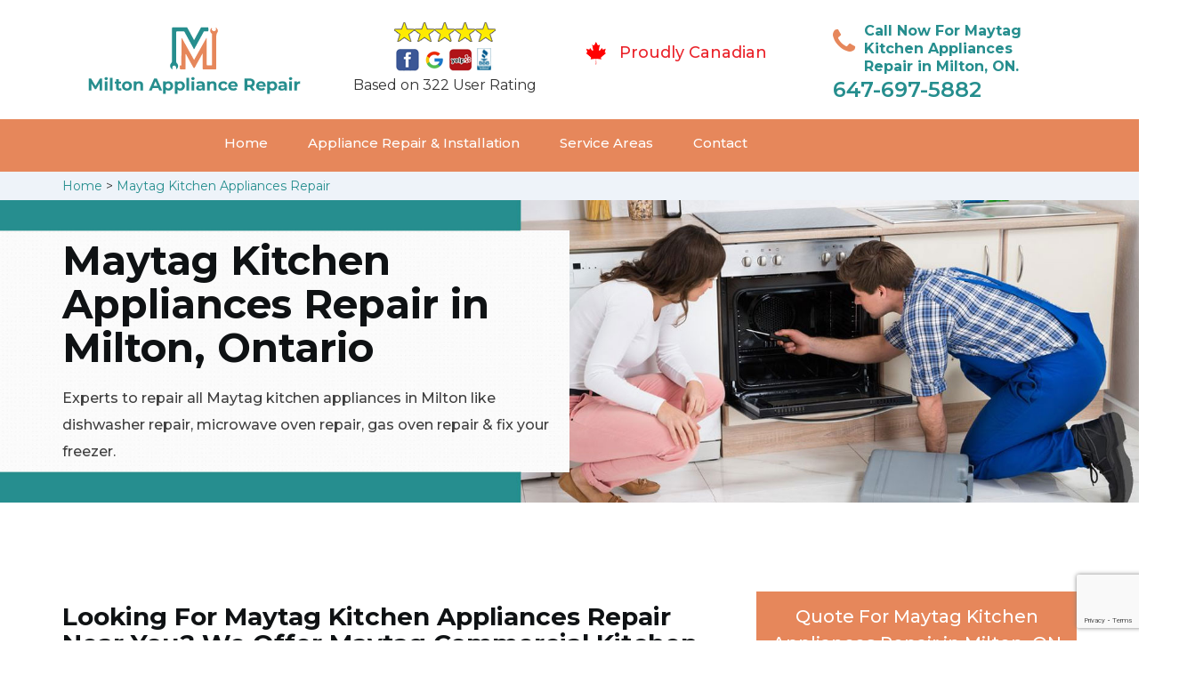

--- FILE ---
content_type: text/html; charset=utf-8
request_url: https://www.google.com/recaptcha/api2/anchor?ar=1&k=6LeTI9AaAAAAADAoXeA6I79gRkuJA_qiliur6e8v&co=aHR0cHM6Ly93d3cubWlsdG9uYXBwbGlhbmNlcmVwYWlyLmNhOjQ0Mw..&hl=en&v=N67nZn4AqZkNcbeMu4prBgzg&size=invisible&anchor-ms=20000&execute-ms=30000&cb=9e24vzabdj88
body_size: 49456
content:
<!DOCTYPE HTML><html dir="ltr" lang="en"><head><meta http-equiv="Content-Type" content="text/html; charset=UTF-8">
<meta http-equiv="X-UA-Compatible" content="IE=edge">
<title>reCAPTCHA</title>
<style type="text/css">
/* cyrillic-ext */
@font-face {
  font-family: 'Roboto';
  font-style: normal;
  font-weight: 400;
  font-stretch: 100%;
  src: url(//fonts.gstatic.com/s/roboto/v48/KFO7CnqEu92Fr1ME7kSn66aGLdTylUAMa3GUBHMdazTgWw.woff2) format('woff2');
  unicode-range: U+0460-052F, U+1C80-1C8A, U+20B4, U+2DE0-2DFF, U+A640-A69F, U+FE2E-FE2F;
}
/* cyrillic */
@font-face {
  font-family: 'Roboto';
  font-style: normal;
  font-weight: 400;
  font-stretch: 100%;
  src: url(//fonts.gstatic.com/s/roboto/v48/KFO7CnqEu92Fr1ME7kSn66aGLdTylUAMa3iUBHMdazTgWw.woff2) format('woff2');
  unicode-range: U+0301, U+0400-045F, U+0490-0491, U+04B0-04B1, U+2116;
}
/* greek-ext */
@font-face {
  font-family: 'Roboto';
  font-style: normal;
  font-weight: 400;
  font-stretch: 100%;
  src: url(//fonts.gstatic.com/s/roboto/v48/KFO7CnqEu92Fr1ME7kSn66aGLdTylUAMa3CUBHMdazTgWw.woff2) format('woff2');
  unicode-range: U+1F00-1FFF;
}
/* greek */
@font-face {
  font-family: 'Roboto';
  font-style: normal;
  font-weight: 400;
  font-stretch: 100%;
  src: url(//fonts.gstatic.com/s/roboto/v48/KFO7CnqEu92Fr1ME7kSn66aGLdTylUAMa3-UBHMdazTgWw.woff2) format('woff2');
  unicode-range: U+0370-0377, U+037A-037F, U+0384-038A, U+038C, U+038E-03A1, U+03A3-03FF;
}
/* math */
@font-face {
  font-family: 'Roboto';
  font-style: normal;
  font-weight: 400;
  font-stretch: 100%;
  src: url(//fonts.gstatic.com/s/roboto/v48/KFO7CnqEu92Fr1ME7kSn66aGLdTylUAMawCUBHMdazTgWw.woff2) format('woff2');
  unicode-range: U+0302-0303, U+0305, U+0307-0308, U+0310, U+0312, U+0315, U+031A, U+0326-0327, U+032C, U+032F-0330, U+0332-0333, U+0338, U+033A, U+0346, U+034D, U+0391-03A1, U+03A3-03A9, U+03B1-03C9, U+03D1, U+03D5-03D6, U+03F0-03F1, U+03F4-03F5, U+2016-2017, U+2034-2038, U+203C, U+2040, U+2043, U+2047, U+2050, U+2057, U+205F, U+2070-2071, U+2074-208E, U+2090-209C, U+20D0-20DC, U+20E1, U+20E5-20EF, U+2100-2112, U+2114-2115, U+2117-2121, U+2123-214F, U+2190, U+2192, U+2194-21AE, U+21B0-21E5, U+21F1-21F2, U+21F4-2211, U+2213-2214, U+2216-22FF, U+2308-230B, U+2310, U+2319, U+231C-2321, U+2336-237A, U+237C, U+2395, U+239B-23B7, U+23D0, U+23DC-23E1, U+2474-2475, U+25AF, U+25B3, U+25B7, U+25BD, U+25C1, U+25CA, U+25CC, U+25FB, U+266D-266F, U+27C0-27FF, U+2900-2AFF, U+2B0E-2B11, U+2B30-2B4C, U+2BFE, U+3030, U+FF5B, U+FF5D, U+1D400-1D7FF, U+1EE00-1EEFF;
}
/* symbols */
@font-face {
  font-family: 'Roboto';
  font-style: normal;
  font-weight: 400;
  font-stretch: 100%;
  src: url(//fonts.gstatic.com/s/roboto/v48/KFO7CnqEu92Fr1ME7kSn66aGLdTylUAMaxKUBHMdazTgWw.woff2) format('woff2');
  unicode-range: U+0001-000C, U+000E-001F, U+007F-009F, U+20DD-20E0, U+20E2-20E4, U+2150-218F, U+2190, U+2192, U+2194-2199, U+21AF, U+21E6-21F0, U+21F3, U+2218-2219, U+2299, U+22C4-22C6, U+2300-243F, U+2440-244A, U+2460-24FF, U+25A0-27BF, U+2800-28FF, U+2921-2922, U+2981, U+29BF, U+29EB, U+2B00-2BFF, U+4DC0-4DFF, U+FFF9-FFFB, U+10140-1018E, U+10190-1019C, U+101A0, U+101D0-101FD, U+102E0-102FB, U+10E60-10E7E, U+1D2C0-1D2D3, U+1D2E0-1D37F, U+1F000-1F0FF, U+1F100-1F1AD, U+1F1E6-1F1FF, U+1F30D-1F30F, U+1F315, U+1F31C, U+1F31E, U+1F320-1F32C, U+1F336, U+1F378, U+1F37D, U+1F382, U+1F393-1F39F, U+1F3A7-1F3A8, U+1F3AC-1F3AF, U+1F3C2, U+1F3C4-1F3C6, U+1F3CA-1F3CE, U+1F3D4-1F3E0, U+1F3ED, U+1F3F1-1F3F3, U+1F3F5-1F3F7, U+1F408, U+1F415, U+1F41F, U+1F426, U+1F43F, U+1F441-1F442, U+1F444, U+1F446-1F449, U+1F44C-1F44E, U+1F453, U+1F46A, U+1F47D, U+1F4A3, U+1F4B0, U+1F4B3, U+1F4B9, U+1F4BB, U+1F4BF, U+1F4C8-1F4CB, U+1F4D6, U+1F4DA, U+1F4DF, U+1F4E3-1F4E6, U+1F4EA-1F4ED, U+1F4F7, U+1F4F9-1F4FB, U+1F4FD-1F4FE, U+1F503, U+1F507-1F50B, U+1F50D, U+1F512-1F513, U+1F53E-1F54A, U+1F54F-1F5FA, U+1F610, U+1F650-1F67F, U+1F687, U+1F68D, U+1F691, U+1F694, U+1F698, U+1F6AD, U+1F6B2, U+1F6B9-1F6BA, U+1F6BC, U+1F6C6-1F6CF, U+1F6D3-1F6D7, U+1F6E0-1F6EA, U+1F6F0-1F6F3, U+1F6F7-1F6FC, U+1F700-1F7FF, U+1F800-1F80B, U+1F810-1F847, U+1F850-1F859, U+1F860-1F887, U+1F890-1F8AD, U+1F8B0-1F8BB, U+1F8C0-1F8C1, U+1F900-1F90B, U+1F93B, U+1F946, U+1F984, U+1F996, U+1F9E9, U+1FA00-1FA6F, U+1FA70-1FA7C, U+1FA80-1FA89, U+1FA8F-1FAC6, U+1FACE-1FADC, U+1FADF-1FAE9, U+1FAF0-1FAF8, U+1FB00-1FBFF;
}
/* vietnamese */
@font-face {
  font-family: 'Roboto';
  font-style: normal;
  font-weight: 400;
  font-stretch: 100%;
  src: url(//fonts.gstatic.com/s/roboto/v48/KFO7CnqEu92Fr1ME7kSn66aGLdTylUAMa3OUBHMdazTgWw.woff2) format('woff2');
  unicode-range: U+0102-0103, U+0110-0111, U+0128-0129, U+0168-0169, U+01A0-01A1, U+01AF-01B0, U+0300-0301, U+0303-0304, U+0308-0309, U+0323, U+0329, U+1EA0-1EF9, U+20AB;
}
/* latin-ext */
@font-face {
  font-family: 'Roboto';
  font-style: normal;
  font-weight: 400;
  font-stretch: 100%;
  src: url(//fonts.gstatic.com/s/roboto/v48/KFO7CnqEu92Fr1ME7kSn66aGLdTylUAMa3KUBHMdazTgWw.woff2) format('woff2');
  unicode-range: U+0100-02BA, U+02BD-02C5, U+02C7-02CC, U+02CE-02D7, U+02DD-02FF, U+0304, U+0308, U+0329, U+1D00-1DBF, U+1E00-1E9F, U+1EF2-1EFF, U+2020, U+20A0-20AB, U+20AD-20C0, U+2113, U+2C60-2C7F, U+A720-A7FF;
}
/* latin */
@font-face {
  font-family: 'Roboto';
  font-style: normal;
  font-weight: 400;
  font-stretch: 100%;
  src: url(//fonts.gstatic.com/s/roboto/v48/KFO7CnqEu92Fr1ME7kSn66aGLdTylUAMa3yUBHMdazQ.woff2) format('woff2');
  unicode-range: U+0000-00FF, U+0131, U+0152-0153, U+02BB-02BC, U+02C6, U+02DA, U+02DC, U+0304, U+0308, U+0329, U+2000-206F, U+20AC, U+2122, U+2191, U+2193, U+2212, U+2215, U+FEFF, U+FFFD;
}
/* cyrillic-ext */
@font-face {
  font-family: 'Roboto';
  font-style: normal;
  font-weight: 500;
  font-stretch: 100%;
  src: url(//fonts.gstatic.com/s/roboto/v48/KFO7CnqEu92Fr1ME7kSn66aGLdTylUAMa3GUBHMdazTgWw.woff2) format('woff2');
  unicode-range: U+0460-052F, U+1C80-1C8A, U+20B4, U+2DE0-2DFF, U+A640-A69F, U+FE2E-FE2F;
}
/* cyrillic */
@font-face {
  font-family: 'Roboto';
  font-style: normal;
  font-weight: 500;
  font-stretch: 100%;
  src: url(//fonts.gstatic.com/s/roboto/v48/KFO7CnqEu92Fr1ME7kSn66aGLdTylUAMa3iUBHMdazTgWw.woff2) format('woff2');
  unicode-range: U+0301, U+0400-045F, U+0490-0491, U+04B0-04B1, U+2116;
}
/* greek-ext */
@font-face {
  font-family: 'Roboto';
  font-style: normal;
  font-weight: 500;
  font-stretch: 100%;
  src: url(//fonts.gstatic.com/s/roboto/v48/KFO7CnqEu92Fr1ME7kSn66aGLdTylUAMa3CUBHMdazTgWw.woff2) format('woff2');
  unicode-range: U+1F00-1FFF;
}
/* greek */
@font-face {
  font-family: 'Roboto';
  font-style: normal;
  font-weight: 500;
  font-stretch: 100%;
  src: url(//fonts.gstatic.com/s/roboto/v48/KFO7CnqEu92Fr1ME7kSn66aGLdTylUAMa3-UBHMdazTgWw.woff2) format('woff2');
  unicode-range: U+0370-0377, U+037A-037F, U+0384-038A, U+038C, U+038E-03A1, U+03A3-03FF;
}
/* math */
@font-face {
  font-family: 'Roboto';
  font-style: normal;
  font-weight: 500;
  font-stretch: 100%;
  src: url(//fonts.gstatic.com/s/roboto/v48/KFO7CnqEu92Fr1ME7kSn66aGLdTylUAMawCUBHMdazTgWw.woff2) format('woff2');
  unicode-range: U+0302-0303, U+0305, U+0307-0308, U+0310, U+0312, U+0315, U+031A, U+0326-0327, U+032C, U+032F-0330, U+0332-0333, U+0338, U+033A, U+0346, U+034D, U+0391-03A1, U+03A3-03A9, U+03B1-03C9, U+03D1, U+03D5-03D6, U+03F0-03F1, U+03F4-03F5, U+2016-2017, U+2034-2038, U+203C, U+2040, U+2043, U+2047, U+2050, U+2057, U+205F, U+2070-2071, U+2074-208E, U+2090-209C, U+20D0-20DC, U+20E1, U+20E5-20EF, U+2100-2112, U+2114-2115, U+2117-2121, U+2123-214F, U+2190, U+2192, U+2194-21AE, U+21B0-21E5, U+21F1-21F2, U+21F4-2211, U+2213-2214, U+2216-22FF, U+2308-230B, U+2310, U+2319, U+231C-2321, U+2336-237A, U+237C, U+2395, U+239B-23B7, U+23D0, U+23DC-23E1, U+2474-2475, U+25AF, U+25B3, U+25B7, U+25BD, U+25C1, U+25CA, U+25CC, U+25FB, U+266D-266F, U+27C0-27FF, U+2900-2AFF, U+2B0E-2B11, U+2B30-2B4C, U+2BFE, U+3030, U+FF5B, U+FF5D, U+1D400-1D7FF, U+1EE00-1EEFF;
}
/* symbols */
@font-face {
  font-family: 'Roboto';
  font-style: normal;
  font-weight: 500;
  font-stretch: 100%;
  src: url(//fonts.gstatic.com/s/roboto/v48/KFO7CnqEu92Fr1ME7kSn66aGLdTylUAMaxKUBHMdazTgWw.woff2) format('woff2');
  unicode-range: U+0001-000C, U+000E-001F, U+007F-009F, U+20DD-20E0, U+20E2-20E4, U+2150-218F, U+2190, U+2192, U+2194-2199, U+21AF, U+21E6-21F0, U+21F3, U+2218-2219, U+2299, U+22C4-22C6, U+2300-243F, U+2440-244A, U+2460-24FF, U+25A0-27BF, U+2800-28FF, U+2921-2922, U+2981, U+29BF, U+29EB, U+2B00-2BFF, U+4DC0-4DFF, U+FFF9-FFFB, U+10140-1018E, U+10190-1019C, U+101A0, U+101D0-101FD, U+102E0-102FB, U+10E60-10E7E, U+1D2C0-1D2D3, U+1D2E0-1D37F, U+1F000-1F0FF, U+1F100-1F1AD, U+1F1E6-1F1FF, U+1F30D-1F30F, U+1F315, U+1F31C, U+1F31E, U+1F320-1F32C, U+1F336, U+1F378, U+1F37D, U+1F382, U+1F393-1F39F, U+1F3A7-1F3A8, U+1F3AC-1F3AF, U+1F3C2, U+1F3C4-1F3C6, U+1F3CA-1F3CE, U+1F3D4-1F3E0, U+1F3ED, U+1F3F1-1F3F3, U+1F3F5-1F3F7, U+1F408, U+1F415, U+1F41F, U+1F426, U+1F43F, U+1F441-1F442, U+1F444, U+1F446-1F449, U+1F44C-1F44E, U+1F453, U+1F46A, U+1F47D, U+1F4A3, U+1F4B0, U+1F4B3, U+1F4B9, U+1F4BB, U+1F4BF, U+1F4C8-1F4CB, U+1F4D6, U+1F4DA, U+1F4DF, U+1F4E3-1F4E6, U+1F4EA-1F4ED, U+1F4F7, U+1F4F9-1F4FB, U+1F4FD-1F4FE, U+1F503, U+1F507-1F50B, U+1F50D, U+1F512-1F513, U+1F53E-1F54A, U+1F54F-1F5FA, U+1F610, U+1F650-1F67F, U+1F687, U+1F68D, U+1F691, U+1F694, U+1F698, U+1F6AD, U+1F6B2, U+1F6B9-1F6BA, U+1F6BC, U+1F6C6-1F6CF, U+1F6D3-1F6D7, U+1F6E0-1F6EA, U+1F6F0-1F6F3, U+1F6F7-1F6FC, U+1F700-1F7FF, U+1F800-1F80B, U+1F810-1F847, U+1F850-1F859, U+1F860-1F887, U+1F890-1F8AD, U+1F8B0-1F8BB, U+1F8C0-1F8C1, U+1F900-1F90B, U+1F93B, U+1F946, U+1F984, U+1F996, U+1F9E9, U+1FA00-1FA6F, U+1FA70-1FA7C, U+1FA80-1FA89, U+1FA8F-1FAC6, U+1FACE-1FADC, U+1FADF-1FAE9, U+1FAF0-1FAF8, U+1FB00-1FBFF;
}
/* vietnamese */
@font-face {
  font-family: 'Roboto';
  font-style: normal;
  font-weight: 500;
  font-stretch: 100%;
  src: url(//fonts.gstatic.com/s/roboto/v48/KFO7CnqEu92Fr1ME7kSn66aGLdTylUAMa3OUBHMdazTgWw.woff2) format('woff2');
  unicode-range: U+0102-0103, U+0110-0111, U+0128-0129, U+0168-0169, U+01A0-01A1, U+01AF-01B0, U+0300-0301, U+0303-0304, U+0308-0309, U+0323, U+0329, U+1EA0-1EF9, U+20AB;
}
/* latin-ext */
@font-face {
  font-family: 'Roboto';
  font-style: normal;
  font-weight: 500;
  font-stretch: 100%;
  src: url(//fonts.gstatic.com/s/roboto/v48/KFO7CnqEu92Fr1ME7kSn66aGLdTylUAMa3KUBHMdazTgWw.woff2) format('woff2');
  unicode-range: U+0100-02BA, U+02BD-02C5, U+02C7-02CC, U+02CE-02D7, U+02DD-02FF, U+0304, U+0308, U+0329, U+1D00-1DBF, U+1E00-1E9F, U+1EF2-1EFF, U+2020, U+20A0-20AB, U+20AD-20C0, U+2113, U+2C60-2C7F, U+A720-A7FF;
}
/* latin */
@font-face {
  font-family: 'Roboto';
  font-style: normal;
  font-weight: 500;
  font-stretch: 100%;
  src: url(//fonts.gstatic.com/s/roboto/v48/KFO7CnqEu92Fr1ME7kSn66aGLdTylUAMa3yUBHMdazQ.woff2) format('woff2');
  unicode-range: U+0000-00FF, U+0131, U+0152-0153, U+02BB-02BC, U+02C6, U+02DA, U+02DC, U+0304, U+0308, U+0329, U+2000-206F, U+20AC, U+2122, U+2191, U+2193, U+2212, U+2215, U+FEFF, U+FFFD;
}
/* cyrillic-ext */
@font-face {
  font-family: 'Roboto';
  font-style: normal;
  font-weight: 900;
  font-stretch: 100%;
  src: url(//fonts.gstatic.com/s/roboto/v48/KFO7CnqEu92Fr1ME7kSn66aGLdTylUAMa3GUBHMdazTgWw.woff2) format('woff2');
  unicode-range: U+0460-052F, U+1C80-1C8A, U+20B4, U+2DE0-2DFF, U+A640-A69F, U+FE2E-FE2F;
}
/* cyrillic */
@font-face {
  font-family: 'Roboto';
  font-style: normal;
  font-weight: 900;
  font-stretch: 100%;
  src: url(//fonts.gstatic.com/s/roboto/v48/KFO7CnqEu92Fr1ME7kSn66aGLdTylUAMa3iUBHMdazTgWw.woff2) format('woff2');
  unicode-range: U+0301, U+0400-045F, U+0490-0491, U+04B0-04B1, U+2116;
}
/* greek-ext */
@font-face {
  font-family: 'Roboto';
  font-style: normal;
  font-weight: 900;
  font-stretch: 100%;
  src: url(//fonts.gstatic.com/s/roboto/v48/KFO7CnqEu92Fr1ME7kSn66aGLdTylUAMa3CUBHMdazTgWw.woff2) format('woff2');
  unicode-range: U+1F00-1FFF;
}
/* greek */
@font-face {
  font-family: 'Roboto';
  font-style: normal;
  font-weight: 900;
  font-stretch: 100%;
  src: url(//fonts.gstatic.com/s/roboto/v48/KFO7CnqEu92Fr1ME7kSn66aGLdTylUAMa3-UBHMdazTgWw.woff2) format('woff2');
  unicode-range: U+0370-0377, U+037A-037F, U+0384-038A, U+038C, U+038E-03A1, U+03A3-03FF;
}
/* math */
@font-face {
  font-family: 'Roboto';
  font-style: normal;
  font-weight: 900;
  font-stretch: 100%;
  src: url(//fonts.gstatic.com/s/roboto/v48/KFO7CnqEu92Fr1ME7kSn66aGLdTylUAMawCUBHMdazTgWw.woff2) format('woff2');
  unicode-range: U+0302-0303, U+0305, U+0307-0308, U+0310, U+0312, U+0315, U+031A, U+0326-0327, U+032C, U+032F-0330, U+0332-0333, U+0338, U+033A, U+0346, U+034D, U+0391-03A1, U+03A3-03A9, U+03B1-03C9, U+03D1, U+03D5-03D6, U+03F0-03F1, U+03F4-03F5, U+2016-2017, U+2034-2038, U+203C, U+2040, U+2043, U+2047, U+2050, U+2057, U+205F, U+2070-2071, U+2074-208E, U+2090-209C, U+20D0-20DC, U+20E1, U+20E5-20EF, U+2100-2112, U+2114-2115, U+2117-2121, U+2123-214F, U+2190, U+2192, U+2194-21AE, U+21B0-21E5, U+21F1-21F2, U+21F4-2211, U+2213-2214, U+2216-22FF, U+2308-230B, U+2310, U+2319, U+231C-2321, U+2336-237A, U+237C, U+2395, U+239B-23B7, U+23D0, U+23DC-23E1, U+2474-2475, U+25AF, U+25B3, U+25B7, U+25BD, U+25C1, U+25CA, U+25CC, U+25FB, U+266D-266F, U+27C0-27FF, U+2900-2AFF, U+2B0E-2B11, U+2B30-2B4C, U+2BFE, U+3030, U+FF5B, U+FF5D, U+1D400-1D7FF, U+1EE00-1EEFF;
}
/* symbols */
@font-face {
  font-family: 'Roboto';
  font-style: normal;
  font-weight: 900;
  font-stretch: 100%;
  src: url(//fonts.gstatic.com/s/roboto/v48/KFO7CnqEu92Fr1ME7kSn66aGLdTylUAMaxKUBHMdazTgWw.woff2) format('woff2');
  unicode-range: U+0001-000C, U+000E-001F, U+007F-009F, U+20DD-20E0, U+20E2-20E4, U+2150-218F, U+2190, U+2192, U+2194-2199, U+21AF, U+21E6-21F0, U+21F3, U+2218-2219, U+2299, U+22C4-22C6, U+2300-243F, U+2440-244A, U+2460-24FF, U+25A0-27BF, U+2800-28FF, U+2921-2922, U+2981, U+29BF, U+29EB, U+2B00-2BFF, U+4DC0-4DFF, U+FFF9-FFFB, U+10140-1018E, U+10190-1019C, U+101A0, U+101D0-101FD, U+102E0-102FB, U+10E60-10E7E, U+1D2C0-1D2D3, U+1D2E0-1D37F, U+1F000-1F0FF, U+1F100-1F1AD, U+1F1E6-1F1FF, U+1F30D-1F30F, U+1F315, U+1F31C, U+1F31E, U+1F320-1F32C, U+1F336, U+1F378, U+1F37D, U+1F382, U+1F393-1F39F, U+1F3A7-1F3A8, U+1F3AC-1F3AF, U+1F3C2, U+1F3C4-1F3C6, U+1F3CA-1F3CE, U+1F3D4-1F3E0, U+1F3ED, U+1F3F1-1F3F3, U+1F3F5-1F3F7, U+1F408, U+1F415, U+1F41F, U+1F426, U+1F43F, U+1F441-1F442, U+1F444, U+1F446-1F449, U+1F44C-1F44E, U+1F453, U+1F46A, U+1F47D, U+1F4A3, U+1F4B0, U+1F4B3, U+1F4B9, U+1F4BB, U+1F4BF, U+1F4C8-1F4CB, U+1F4D6, U+1F4DA, U+1F4DF, U+1F4E3-1F4E6, U+1F4EA-1F4ED, U+1F4F7, U+1F4F9-1F4FB, U+1F4FD-1F4FE, U+1F503, U+1F507-1F50B, U+1F50D, U+1F512-1F513, U+1F53E-1F54A, U+1F54F-1F5FA, U+1F610, U+1F650-1F67F, U+1F687, U+1F68D, U+1F691, U+1F694, U+1F698, U+1F6AD, U+1F6B2, U+1F6B9-1F6BA, U+1F6BC, U+1F6C6-1F6CF, U+1F6D3-1F6D7, U+1F6E0-1F6EA, U+1F6F0-1F6F3, U+1F6F7-1F6FC, U+1F700-1F7FF, U+1F800-1F80B, U+1F810-1F847, U+1F850-1F859, U+1F860-1F887, U+1F890-1F8AD, U+1F8B0-1F8BB, U+1F8C0-1F8C1, U+1F900-1F90B, U+1F93B, U+1F946, U+1F984, U+1F996, U+1F9E9, U+1FA00-1FA6F, U+1FA70-1FA7C, U+1FA80-1FA89, U+1FA8F-1FAC6, U+1FACE-1FADC, U+1FADF-1FAE9, U+1FAF0-1FAF8, U+1FB00-1FBFF;
}
/* vietnamese */
@font-face {
  font-family: 'Roboto';
  font-style: normal;
  font-weight: 900;
  font-stretch: 100%;
  src: url(//fonts.gstatic.com/s/roboto/v48/KFO7CnqEu92Fr1ME7kSn66aGLdTylUAMa3OUBHMdazTgWw.woff2) format('woff2');
  unicode-range: U+0102-0103, U+0110-0111, U+0128-0129, U+0168-0169, U+01A0-01A1, U+01AF-01B0, U+0300-0301, U+0303-0304, U+0308-0309, U+0323, U+0329, U+1EA0-1EF9, U+20AB;
}
/* latin-ext */
@font-face {
  font-family: 'Roboto';
  font-style: normal;
  font-weight: 900;
  font-stretch: 100%;
  src: url(//fonts.gstatic.com/s/roboto/v48/KFO7CnqEu92Fr1ME7kSn66aGLdTylUAMa3KUBHMdazTgWw.woff2) format('woff2');
  unicode-range: U+0100-02BA, U+02BD-02C5, U+02C7-02CC, U+02CE-02D7, U+02DD-02FF, U+0304, U+0308, U+0329, U+1D00-1DBF, U+1E00-1E9F, U+1EF2-1EFF, U+2020, U+20A0-20AB, U+20AD-20C0, U+2113, U+2C60-2C7F, U+A720-A7FF;
}
/* latin */
@font-face {
  font-family: 'Roboto';
  font-style: normal;
  font-weight: 900;
  font-stretch: 100%;
  src: url(//fonts.gstatic.com/s/roboto/v48/KFO7CnqEu92Fr1ME7kSn66aGLdTylUAMa3yUBHMdazQ.woff2) format('woff2');
  unicode-range: U+0000-00FF, U+0131, U+0152-0153, U+02BB-02BC, U+02C6, U+02DA, U+02DC, U+0304, U+0308, U+0329, U+2000-206F, U+20AC, U+2122, U+2191, U+2193, U+2212, U+2215, U+FEFF, U+FFFD;
}

</style>
<link rel="stylesheet" type="text/css" href="https://www.gstatic.com/recaptcha/releases/N67nZn4AqZkNcbeMu4prBgzg/styles__ltr.css">
<script nonce="D8iPf_EEDTm8lF0OfoEi2Q" type="text/javascript">window['__recaptcha_api'] = 'https://www.google.com/recaptcha/api2/';</script>
<script type="text/javascript" src="https://www.gstatic.com/recaptcha/releases/N67nZn4AqZkNcbeMu4prBgzg/recaptcha__en.js" nonce="D8iPf_EEDTm8lF0OfoEi2Q">
      
    </script></head>
<body><div id="rc-anchor-alert" class="rc-anchor-alert"></div>
<input type="hidden" id="recaptcha-token" value="[base64]">
<script type="text/javascript" nonce="D8iPf_EEDTm8lF0OfoEi2Q">
      recaptcha.anchor.Main.init("[\x22ainput\x22,[\x22bgdata\x22,\x22\x22,\[base64]/[base64]/[base64]/[base64]/[base64]/[base64]/KGcoTywyNTMsTy5PKSxVRyhPLEMpKTpnKE8sMjUzLEMpLE8pKSxsKSksTykpfSxieT1mdW5jdGlvbihDLE8sdSxsKXtmb3IobD0odT1SKEMpLDApO08+MDtPLS0pbD1sPDw4fFooQyk7ZyhDLHUsbCl9LFVHPWZ1bmN0aW9uKEMsTyl7Qy5pLmxlbmd0aD4xMDQ/[base64]/[base64]/[base64]/[base64]/[base64]/[base64]/[base64]\\u003d\x22,\[base64]\x22,\[base64]/[base64]/LMOBwqfCqsKcwq0eB8KfW8OXYcKGw7c8ZsOKFT4wCMK4PgLDl8Oow5J3DcOrMTbDg8KBworDl8KTwrVuVlB2BjwZwo/[base64]/VC0kwpbDpsKVw53DoMKJZHjDlDFcwr9xw5JQXcKPVkHDvHItcsO4PMK3w6rDssKibmlBAcOnKE1Zw6nCrlcLKXhZWnRWbUEwacKxTsKiwrIGEMOkEsOPOcK9HsO2LsOpJMKvE8O3w7AEwpAzVsO6w4hpVQMhIEJ0DsKbfT95N0tnwqfDl8O/w4Faw458w4A8wqNnOCtVb3XDrsKzw7AwSHTDjMOza8Kgw77Dk8O8asKgTCHDuFnCui0DwrHClsO7XDfChMOhZMKCwo4Kw67Dqi8dwqdKJkYawr7DqkDCtcOZH8OTw5/Dg8OBwr3CqgPDicKWVsOuwrQUwpHDlMKDw6jCsMKyY8KCd3l9c8KnNSbDkzzDocKrPMOqwqHDmsOZKx87wrvDhMOVwqQmw7nCuRfDtsOPw5PDvsOqw4rCt8O+w6IOBSt5PB/[base64]/CrXVVX8KAw6PDncKDwqp9IcKUa8OnwqMjw5PDnmtnRMOnasOOSywaw73DjFpuwo8bCsOaV8KtL3nDgnoZDcOmwoTCmg/CiMOYaMOFYV8ZIHQEw7BQdyXDgF0Zw6DDlWzDgF98BC3DtBLDocOIw7d3w4TDnMKOHcO+FAlsZ8OBwpYhDkHDu8KdHsKQwoLDhC9jEMOuw4oeW8Kvw6UafApywrRiw6XCv354ecOkw5DDm8OXCsKow55OwohwwpFtw4ddN3oHwo7CnMOHYx/CtT48esOYOMOWMsKGw5oBNizDn8KXw7vCsMKHw57ClxPCngzDry/DlHTCpjPCp8OIwoHDhDnCqyVsNsKMwqTCgEXCnUfDmBtiw743w6LDrcKQwpbCsGU8SMKxw7jDocO6JMOmwq3DvcOXw6zDnQoOw5dDwrQww6BmwqLDsTtiw4goDU7DocKZMjvDph7DpsOSHcOUw5NSw5QDZcOhwoDDnMONMFvCsmQ7EDjDihdSwqIMw4/DnGsSIX7CnmYqAcKkEFNsw50NDw51wrPDqsKJHg9EwotIwopMw6l1CcKtWsKAw7nCu8K6wrDCicOfw6JJwqbCsCgTw7vDig3DocKQFBTCkm7CqMOLN8KwJi8Fw6orw6lQY0fDlgAiwqQ/w6Z7IlsVNMONM8OQVsK/PsOgw4RJw5PCisOoK1/[base64]/DgHLCghPDjmTCnA3DqcKVasK+Tgglw6MnNCdhw6ELw64jHsKnCCMWbUULDB0ZwpDCuE7DqSjCtMOww5U7wq0Ow6LDpMKsw6NKZsOlwq3DhsOuLwrCjkzDocKdwoMewoUmw6EcOU/CkGh4w4ceXQjCmsOPMMOMHHnCvmgaLsO0wrIfU00pMcO+wpXCuws/wqzDkcKuw6jDrsOmNT5yVcK5wrPCusOyfi/[base64]/DggwbHcKxF8OlcR3DpcKlLwE1w4rDq2PDjUkQwpXDgcK/w4knwpHCl8O2D8KPZMKdLsOBwpArJybCqHFFd1rCvsO7chQZGMKEwrM+wpQ1Y8OXw7Ziw5dawpl3e8O3KMO9w75kUXRdw7Nsw47Ct8OJPMOfe0bDqcOCw7MnwqLCjsKreMKKw73Dm8OVw4M7w47CgMKiAw/Di0QVwoHDscOCUWJrX8OsJWvCqMOfwot/[base64]/DXbDlMK5w60SPcOow5lWwpbDkWJcwp/[base64]/CuwcGw5vCoUJZw7Ecw7fDghMkw4olwrHCscOaaCnDl1tJTcOEEMKmw5zCq8KRNQUeHsOHw4zCuCTDhcKaw5/DjcO1WsKdSCo0F39cw4zDoCh9w6/[base64]/CoV5eCsOWXgg5wp/CgD/[base64]/CnMOuEGbDnzpVfipJwrrDjlXCmiTCqj4zeEHDkhXCml0VRzI3w5nCtMOafEjDukFTHg1ic8OqwpzDrUlFw5oow7FxwoUkwr/CnMKSNSzCiMK6wpQswoTDnkwLw6VTMXo1ZU7CimvCkFoXwqELaMOwRikMw77Cl8O9wozDuz0vFMOFw61vaU83worCkcKcwovDgsOkw6jCisOTw5/[base64]/RGvDlsKFAwjCpsKJMcKcenzDmsORwqZkQ8OEw7E3wqHCs0I8w6jDpHPDlETDgMKfw4XCmXVDMMKCw6gyWSPClMKuMWIUw7cwOMKcRz1/[base64]/DucO1SlrCksOcZMK7woDDuMOKwp3DhsKXwpp2w7siwrRWw7TDuUjCsn3DrXbDuMKEw57Dih14wqtBcMOnHMKQF8Oaw5nCgsOjWcKlwrJ5F2xmK8KXb8OVw5QnwqhYOcKZwqcAbgVBw5BpesKFwqt0w7XCs0AlTD/DtcKrwoHCncOgGRrCgcOpwrMXwrIlwqBwJ8O6YUNMO8KQTcKgWMKGCw7DrTcdw4DCggYLwp4wwrAYwq7Dp0I2P8KkwpzDjllnw4fCuH/DjsK0TVbChMOBDRwiZR0kX8K8wofCtSDCl8OKw73CoWbDpcK0EA7Chw1OwoN+w7NvwonDjsKYwp4GOMKJX1PCtjXCqhrCugPDhXsbwpHDj8OMFBwKw7EpJsO2wqgEJMOuY0x3SMOWD8O/[base64]/Cg0QPw5Jfw6HCkFHCisOSw7rDqMOpE8ONI8OPc8OeA8K1wp1IbsOTw6nDmmNDbcObK8K5P8KQasOnBljCl8K0wrN5AiLCuX3DjsKUw6nDiDEjwroMwp/[base64]/DsMKzPcKXw67CqQZmwp1bw4gORhvCrlrDlh8/SxkmwohHA8OibsK3w7tEUcKJOcKNTDw/w4jCnsK+w5/DsW3DoyjDmmoDw7FTwptqwoHCqCl2wr/CtxFhKcOAw6BhwrPDr8OAw7Iuw5AKG8KAZnrDhWgOH8KHCTMiworCqsOiY8KOKlI3w5F6fsKTJsK+w4Bww7LChsOYUw08w6IlwrvCgFfCm8O2WMOBGB/Dh8KjwplNw7k+wrLDs2TDsWtow744KzzDtwUKEsOswqrDuEoxw6PCj8O7bm81w7XCn8OVw6nDnMO8cjJXw4AJwqfCpxY8ShnDsw7CoMOAwqjCoUVeO8KuWsO/wobCiSjDqQPCu8OxK2wWwq5RTlfCmMO8UMOrwqzDpQjCpsKOw5QOeQNMw5zCi8OWwrcdw6vColXDniPChGE7w67Ct8KLw4rDicKSw53CniEUw7MTOsKYDEjDoifDqGAAwoQNGCc0MsKewq8VOG0WTUTCjjrDn8K/McKfMWvCgmZuw6JYw5rDgBJBw7tNOhHDn8KwwpVaw4PCksO1ZXU9wobDlcKEw7JWNsOTw5xlw7PDocO/wp0gw6F0w5LCssOQaRrDnx/CscOmYkZKw4IXJnfCrMKJI8K9w4JXw75rw5rDusKEw7tEwrPCpcOow6XCqXF4ay3CjsKVwqnDiHdlw7BbwpLCu394wpnCkVfDjMK5w4thw7nDp8OuwrEie8OGJ8ORwonDpMK/[base64]/An5SZ8KBwoLDkMObw63DgFgyQcKmK8K9PcOcw5soIcKEXMKmwqfDkV3CpsORwosGw4PCqDstUnLClsOdwq19AXopw6ciw6oHRMOKw4HCpUU6w4Q0CEjDjMKYw7pow53DvMOAG8O8cylCJip+V8O3w5vCicKuHg1cw74Tw7LDn8Oiw40Dw7zDuHN/w4zDrWfCunDCqMOmwoUlwqLCscOvwp8cw5nDv8ONw6/Dv8OWS8OpNUbColEnwq/[base64]/Dj8OfaFfCkCXDjsKzFSvCmsKcw6XDusKoC29LCFZaG8KTw5UsBBLChXJVw4rDh1h2w6wswpvDqMO9L8Ohw5fDk8KoDH/Cn8OmA8KjwqBkwqjDq8K8FH7Dtk4dw5nDjVkCScO4dkZrw5HCuMO3w5XDsMKJA3fChCMOA8OcJcKaQsOjw4psJTLCoMOSw6bDgcODwprClsORw4oAC8Kqw5fDnsOzJQjCusKPX8Oww6x7woDDpsKNwqhbFMO/XMKFwr8PwrfDv8KQZGfCo8KRw5PDi04rwq43esKywr1PXUTDu8KLXGh0w47Cg3J+wrLCvHTCsA3DrCbClXpEwrnCvsOfw4zDr8KMw7g2bcOkO8OYacKgSEfCpsOldCxJwo3ChlRvwrlAET9ZFnQmw4TCjcOswoTDssKZwpR0w6JIexUow5xVcjDCjcOmw7jDkMKVw5/[base64]/w6PDvD1eOcKqw4RdNAxbOsOSw4PCgm/[base64]/CMORw7TCucKvDRVaw7xJw7LDrmlfw63DrcKmPSHDnMKWw6wVEcOQFMKSwqPDhcKNAMOlbQxwwpUqAsOJY8KSw7rDtQYnwqhJBDZrwo7DgcK6NsOSwrIHw5TDqcOcwo/CqCRSAcKxQ8OjBRjDrkbClcKUwqDDvsKIwoHDlsOhNUFCwrpZSSluGMOPUQ7CoMORWMKGd8KDw5/[base64]/Dr8KFBcObHsKvKjzDnsOTw7NSG8KGBjhuT8K1XMKhawPCgzHDucOCwovCncOgUsObwqLDj8K0w6/ChmE3w6Qhw44QJFU1fRhMwprDg3/[base64]/BsOAwrpKwr7CvhI5w6scwptcwrNye0YQw40Wa1psOMK1LsKnYS98w7HDicObw77DtBZPc8OAfDXCrsOYGMOHXVPDvsOhwr0QJsOhZsK3w6AGU8OLfcKRw6wow41rwojDlcO6wrzCsC7Cs8KHwoxoKMKVOsKNa8KxU3jCn8O4VgpCWFEDw5J/wq3ChsOewogmwp3Cs0MmwqnCtMKFw5XClMOEwr7CqMOzY8KaCMOrQmE4C8OGFMKZAMKSw4AIw7NNbhp2ecKaw4duLsOgwrrCosOLwqA8YT3Ch8OWU8OPwrLDrTrDvzAVw4wKwqZKwqQdd8OdX8K6w406QWrDlHnCv3/CusOkTmdnSDY/w5DDrENsJMKCwodSw6YXwonDtRvDo8OpHsOZbMKjHsO0wpcIwr0Bd0UYE396woMww4Ibw7ETdBvCi8KKQcO+w7tPwovCkcOlw5DCtH5RwqXCgsK/eMKhwo/Cu8KRGHXClUbDgMKhwr7DqMKTY8OTQCDCnsKLwrvDthPCs8OKNSHCnsKUQ0c4wrETw6jDj2XCrWjDnsKRw7kfAn7Dg1/Dr8O8RcOeVMOzbsOcYTbDu1dEwqd1cMOpIRp4XApmwoTChMKePWrDmMOrw5TDksOLeHw1QATDpcOsXsOHeiADHFJAwpvCjhV1w6/DvMKACxItw7/CtsKqwpJuw5EHw6zCvm9Bw5cpBh9zw6rDg8KnwoXDsWvDg09efsKiFsOEwo/DssOlw5oeGD9RNQA7Z8OoZcKpDcO5JFTDl8KISsKeCsKiwoTCmT7CnwN1Q1k6w7bDlcOtDDbCocKJAmXCvsKaYwbDqwjDsFfDlQjCpMK4w685w7nDgh49LWnDlcO9IcKSw7VgKR3CtcKGSWURwrcMHxIiCG8Mw5/Cn8OIwqh9w5vDh8O5RMKYGsK4B3TDicKIIsObKcO4w7d9VAfCpsOlXsO9IcK1w6htdjlkwpvDk1cLN8Oewq/[base64]/[base64]/CrcODXhzCusK4DMOfwo/CvWfDj8Kew65if8Kkw6lNDMOebsK+wosSD8K3w6zDicOVXTfCrC3DiVg0wrMyfn1bBiPDnUbCu8OwJSFEw48KwqMvw7XDoMKZw5QFB8Kew7N2wqU8w6nChA3Dg1nCrsKvwr/Dk3HCmsOYwrrCtDfClMODecK/dS7DijXCqXvDosOXDHxtwonDu8OWw5RGfiFrwqHDkknDtcKpegLCusO0w7LCksKdwrfCjMKPwrcUwqnCgHjCnQXCiQDDrsK8ECjDgsOnLsO1QMOwOXxHw7vCmWjDsA0vw4LCrMOfwpsAbsKSZT8sGcK6woZtwonCssOoQcOUczMmw7zDtX/CrWQ+M2TDicOowpw8woNaw63Dn0fCu8OlPMO/[base64]/Co8O/[base64]/woEJfcKRcBB5w5XCrsOtw5LDhw85FFJqVMKuwqfDpjoAw4AYT8K3wpRtQsK2w47DhWJWwqs2woBbw5ELwr/[base64]/CqGPDvRpKHsOrwqnCksKgLjljVMKXw79fwoDCpEjCvcKJSlg1w4w2w6pAb8KwZDo+WcOSe8K4w7XCtidKwpZLwoPDnmQcwpt/[base64]/DisKZDsKAcT83PxEjRgfDvcOsGUELP8OkUUvDs8Kvw4fDsC49w6/ClMOSYAIDwpVBNsOPWcK9Qm7DhMKSw7o5DhjDtMKUEcKyw6lgworDhjHDpi3DtCEMw49Gw7nCicKuwqg5c3/CksOqw5TDswJywrnDgMKBK8Kuw6DDiCrDjcOOwpbCpcKWwqLDrcO6w6jClW3DvMKsw6pyY2F/wrjCvcKXw6rDizYQAx/CnXlMc8K3AcOkw7bDqsOwwqV7w7URFcO0f3DCpynDiwXCoMKeOsOww59yMcOkScOrwr7Cs8OvRcOnbcKTw5zCj243CMK6TTPDqETDsUrDokEqwo0+AFHDncKnwo7DuMOtH8KNBsOgaMKKY8KbRH9aw7scWVE/w5jCoMOXNCjDrsKnVsOpwqIAwoAFe8O/[base64]/CrSdJJsOvwqgAdTwFE8K7wrEqw4rClsONw4VQwrDDozcYwp/DvyLDpsKvw6tQXWTDvnHDvULDohzDpcOBw4Nzw6PCgiF9MMKjMAPDpDVbJSjCiyjDpcK3w6/CoMOBwrrDohDCgGQTRsO9wqHCsMOvbsK0wqxiwoDDj8KVwqcTwrUQw7d0DMOVwrNtWsOAwrJWw7Fta8K1w5RSw5nCkntywpnDn8KDfXXCkRR8NAbDhcK3PsOLw63CjsKbw5MNAmDDscOnw4XCjcKHTcK6IVLCvn1Swr0yw5zCj8KiwpvCu8KPXcOgw6B/wp4kwojCp8OYU0VrZkhawpQvwrcJwqrCq8Kkw7/DiSbDimnDrMOTJxjCiMOfe8KQJsK8ZsKLOQfDvcKew5Fiw57DmzJyNw7DhsKtw74MDsK4MX3DkEHCrSNvwoZAVj1vwo01ecOQAXrCqgbCvMOnw7UtwpA5w6PClnDDtsKgwrN6wqlNwoxCwqQzdC/CksK6wqIgBcK6HcOTwodeVgx4KzouAMKEwqEnw7vDgUg+woTDnUo7OMK/PsKTdsOceMKvw7QPSsOew5lCworDpXQYwp4aCMOrwqgQI2RRwq4Vc3XDpEYFwq1vGMKPw7LCocKbHDYCwpFaHmfCoBLDkcKZw5YMwoZnw5bDp3rCs8OOwoDDhsO4fh0Hw4/[base64]/DkMK4L8KdwqXDhUjChCwPLMOsLBfCl3zCiEwKW23CnMKzwqUXwoB2S8OYCw/DmsOjw6XDpsOEHmPDocOsw55awrpLSX9QMcK8JQxnw7PCq8O/[base64]/[base64]/DrsOEM8OoIS8qw5fDpDzDiBPDqRROw6JSKsO+wpjDmh9swoBIwq9wb8ObwpgfHx/DgWXDlcK+wqN1LcKIw7liw6howqFVw7RRwqQLw4LCkMOLVVjClWdIw7cuwrnCu1HDi0pKw75Hwrghw4ovwpzDizg/TcKYAcO1w6/CicOaw6wywrfDpcO6wq3CpHg2wpsJw6HDtgPCg3DDk3jCjX/[base64]/[base64]/esOHwr3DuXA1MGrDgifDnT9/[base64]/w6rDvTAuw5vCtMOYwq7CsWtXwpfDtFvCosKzccKEwpzCsW8ZwoBdWWfClcKqwroGwqVGfHZgw4zDkV5ZwpAjwonDjlUsYSVnw5RBw4vCjCxNwqhWwrfCrV7Dg8OOScOtw4XDrMOSdsOUw5dSRcO/wppPwplFw4TCicOZQEx3wqzCmsODw5wdw6zCqVbDuMKpOgrDvjVXwqHClMKUw7pvw6dkQcOCUTBUYTVHBMKUR8K0wrJlXBfCksO8QVvDocOFwonDs8Khw5MCScKoMMOlFcOxamkDw5guIxDCrMKIwps0w5UCPRVJwrrDmg/DgcOAw7BHwq5yf8OFEsK4wpxtw5UFw5nDtiDDvMOQHXFKwo/[base64]/CmMKnwr0WCBjCkMOsDE8HNMK6wqMRwqU0wpHCgQtewr4IwrvCmSYPTmEuCVzCqsOMe8OmShIdwqJYY8Orw5U9YMO+w6U8w4zCnCRfUcKbSVByJMKfXmbCqy3DhcOhbFHCliQYw6xjdjJCw4LDmkvDr0pyCxcfw5HDuh19wp5QwqR6w7BsA8K5w7jDrmfCr8Opw5/[base64]/[base64]/P8OjYkzDqsOTw7tpw51bwpx4O2vDpzrCksOBw7jCtVgcw6HCsUNdw6HDkwfDhSwkKh/DssKew7XDt8KQwr99wrXDtQ7Ck8Kgw57CqX7CnjnCi8OvXDFpFsOSwrhZwr/Do21Zw5dIwptONsOYw4QzTQbCq8K4wqwjwoU9YcKFM8OzwopXwpciw5Qcw4LCkgbDv8Ohb2nDohdyw6HDtMOpw5laLCbDpMKqw6R4wpBcTBfCoWkww6LCt3JRwq0KwpvCuBnDpcOwZxwPwrQcwoIeXcKOw7hCw5LDrsKAJT0Ub24sWgArLS/CvcO+eiNgw5DClsOlw5DClsKxw6Z9wrnDnMOkw4LDpsKuFTtww6k3BcOIw5HDtQHDrMOnwrJkwqdlX8O3E8KFTEPCuMKRwoHDkEAzSDQBwp4+WsKNwqHCrcOGKzQlw5R1M8OHXkXDpcOEwpFIAcOpUnbDlMOWJ8KWN0ojQ8OVGAsmXAs/wrDCtsOtP8OJw41pTj/DuX/ClsKAFiUGwpllGcKhJ0bDi8K8CEdyw4jDkMOCOE11aMOowphSaixCPsOjfw/CggjCjxJ6BhvCvzR/[base64]/[base64]/CnybDv2vCgsKhaMOBdAkKw59tK2HCqsKDKMKnw6c0wr4Lw7ccwo/DmsKIwpLConweNTXDr8OCw6zDtcO/[base64]/DlsKuXMOJBcKhw7LCoMOvMsKGw5/Cn1rDqsOCYcKuEy3DuE8wwqlqwr1RVcOuwq7ClTkJwqxPNR5iw4bClEHDs8K1a8OqwqbDkQszFAXDjDZtSm/Dum1Qw5cOSsKcwodHbcKuwpQ6wpcQNMK4DcKJw7/DoMKQwpgFfUXDhmLDiGANWwEjw74sw5fCj8K1w78bU8O+w7XDqB3CsT/DqXHCvcK/w5w8w5LDlMKcd8OrQ8OKw6wHwqRgPR3DtMKkwqbDjMKqSH/Dv8Kiw6rDojNEw74Tw4gjw5gPAV1hw77DqMKAfSNmw4N1dRFeOMKLNsO0wrBLSG3Dv8O5fXrCvENiLMO/fTDCl8O4M8KcVjp9eXfDs8K1Y1dDwrDCnlLCl8O7AQXDpsKhEmxCw7VxwqlDw65Xw5VEQMOMCxzDj8KZAcKfIGtmw4zDjQHCtMK+w5pFw5EtRMOdw5Iyw5ZwwqzDlMOowo8ITSBjw4zCkMKmOsKUITzClCEXwozCucKxw78bIQ5uw7jDh8Owdk9kwoTDjMKccMOxw4/DkXlLW0TCjMOTdMKQw57DuyHCksOowrLCjcOtGFx7NcKqwpEmwqHCk8KswqbDuDHDkcKrwqsNX8O2wpZVGMKywpJyHsKPAsKyw5t8LcKAOcOCwqzDgHojw7BTwoIvwrM1GcOyw4wTw6AfwrRcwrjCtsOuwr1zPUrDqMKIw68IUcOyw6YcwpUgw7LCk0XChXlCwo/DjsOrw4w+w7UCDcKoRMK4w6bCsijCh0DDuU3Dh8KqfMKuasOHH8KlMMOkw7FPw4zCgcKEwrbCpcKew7HDtcOIUAoGw789U8OMGxHDusKieUvDnUE+cMKfOMKcacO4w4Umw7IDw7kDw4owGABdTT/DryA9wp3Dp8KvIi7DljHDrcOawo5sw4HDo0vDlsOFPcOFGTMYXcOJFMKkbh3DmUfCtWVwYMOdw7TDqMKEw43DkSvDs8Orw4vDmUbCshp0w742w6c2wqJowq/[base64]/[base64]/CvCUfwrbCuUVvwoowJ8K7w4UVBMOGE8KbLMOOfMOVw4DDlB/CoMOnTTAXNFnDlsOkYcKWHFU7QTguw7pIw6xBScOcw58QQjlEB8O4b8OSwq7DpCDCtsOxwr3CsCPDlRHDpsKdJMObwoIJdMKKRsKQYUHClsOrwoLDpX0Hw7nDj8KffSPDmMKgwoTCtQjDhMKgOnZvw4VlCcOGwqoHw5vDpWTDpT0FW8K7wok/[base64]/CpsOrw55Iw7E2JcOrwrQ5UGg+w4TDkF02RsKqWF9Rwo/Dh8KPwr98w7DCo8KERMOWw5LCthzCj8OvCcO3w5fDiR/DqRfCrsKYwoMVwrDCl2TDtsOrDcOMDHXCl8KBG8KDOsK+w5AOw7d3w6AIZlTCrk3CnnbCtcOyFB1gCyLClWwrwq8AMS/CicKATV82NsK0w6xNw7XCsEDDtsOaw7VdwoDCk8OZwpE/[base64]/[base64]/H8ORw53DtMKZZgQgw4DCsA7Dtl3CicOIwr3DnTptw7olFRrCml3DhMKIwr1qLSIVHRzDhVHCrAbCg8KlUcKdwonCgwkPwoPDjcKjf8KLLcOYwqFsNsKoMksEHsOcwrEHB3tjGcOdw4BYU0tow77CvGcew5/DuMKoO8OIVVLDkFAdFk3Dph0IfcOKdMKQc8Oiwo/DhMKkKysLdcK2OhfDpsKHw5hNUVMGbMOXFRVewrXCkMKJasKLAsOfw4PDocOpE8OKTcKAw4vDnsO/wq5Nw4DCpWs0aDpFScKmecK4TnfCncOiw6R3KRQxw7DCpsKWQ8KSLkzClMOLaH1WwrMgT8KfD8ONwpIzw7IhLsOlw49bwpwzwonDj8OqBhkZDMOufzzDvXnCqcOmw5dlwrU2w44ow77Cq8O/w6fCuEDDqCPCoMOsScKTOE4lUEPDp0zDgMORMiR1TCELfD/ClmhsJUJRw7vCo8KIfcKIHCRKw6rDmEnChC/CgcOvwrbCiTgGNcOywrE5C8KjYynCjEzCgMKqwrthwp/DqHXCgsKNHk0dw5fDn8OmR8OhPcO9wpLDuWbCm00TcGzCrcOzwrrDl8KkNnPDlcO5wrfCjUZ4bXHCscOvN8KVD0rDq8O5LMOOPl/DpcOPLcKdfivDr8KxP8KZw5Bqw7BEwprCp8OuXcKQw5Aow7JyV0HCqMOTUsKBwrDCmMOzwq9Bw6XCosOPemgXwrDCg8OUw55dwpPDkMK3w4EDwqzCtn3DmlM1KRV3w4gYwpnCt17CrRjCvllha38mQcOiPMOowqXDjhfDghXCnMOIUV1mV8OURTMdw7USf0RpwrB/wqzCl8KEw43DncO8TCZmw5nClcOjw4N3FcK7Fl3CmcK9w7QRwpE/YhLDsMOaBR10JDvDtgfDny4ow4QTwqgzFsOwwr5fUMOLw7sAUcKfw6QqOHM2OQ04wqLCtBYNUUnClVkSNsOWXQkjehsIQkwnHsOZwoXDu8KMw5VjwqADbMK/C8OIwo53woTDr8OgGBM2TA/DucOnwp98Z8O3wqvCmkR3w7XDoVvCqsKjCMKWw6pOXVYPCTRLw41Df1HDgMKDPsOxecKkbMK2wpzDu8ODMnBZFlvCgsOKSTXCok7DnAMiw4tUH8Ouwphcw7TCmHFtw5jDp8ORw7V4J8OIw5rChV3DvcO+w4tsCDouwqXChcO/wqbCiTYwC0YUM13ChMK3wqHDu8OZwp1Jw551w4XCg8Kaw55XbXLCvWTDoU4PX1PDs8KXPcKdHXp5w6fDmXUySArCicKwwoUTP8O0b1YhPEdFwqlRwpbCv8Ouw6TCtwcNw6TDt8KQw5jCkG8LWCgawobDlzEEwpwnDsOkVsKoeEp/[base64]/CkSXChsKdDUjCicKiHcKWA2jDjcOXAUY1wo7DtcKJYMO0BG7CgDnDvsKQwpzDu30zfi99wo0iw7oxw5rCsQXCvsKYwq/CghFTJUAhwrc5UFUjfjTCvcOsOMKyGxFsGWfDscKPPgTDi8KRd0vDksOeJ8OSwq0KwpY/egzCiMKdwrvCucOuw6fDk8Ogw6/CnMKAwoHCncKXS8OIay3Dt2fCkMKKZcOZwq0fdQZPUwnDihdsdm/DkDgGw5RlaxJRccOewoPDs8KjwoDCqXXCtU/DnVFWesOnQMKowplYNGrCvnBEwptHwobCpGRowqXDkz3DtGcCQxfDvCPDiCFOw5svesK4MsKPJUrDo8OOwrrCq8KDwr3Dv8ORC8KsaMO7wppjwp/Dq8KQwpdZwpzCtcKVBFnDthktwq3CixTCl0/CkMKxwpsewprCo3bCugVFb8OMwq7CmsOdFCrDjcKEwrsawovDlRfDm8KHV8OZwqHCgcKAwos8QcOTIsKKwqTDrADCpsKhwpLDpEzCgmscYMK7X8KoBMKvw7Rkwq/DuzIwFcOow4/CnVY4MMO3woTDv8KDI8Kdw57DqMOjw5x3f0RXwpIBDMKcw6zDhzUqwp3DgU3CljzDtsKzw4ILN8KpwpFWID5Gw4PDiCpLe1A7R8KjTsObRCrCiX/[base64]/[base64]/fsKTQMOpO8KEw5TCt8Oewp5Bw75JairDpWYhZHRXw6NIb8KFwpggwqDDljFEAsOtCXhxGsKbw5HDiiAUw45NBXfCt3fCoA3CszTDr8KSeMKzwrUkEQ1mw55/w5RUwpJ9bnnCncOaTCHDqTlgLMKtw7zCtiVdFkLDgR3DnsKpwoIaw5cEDXAgTcKFw4MWw6Jkw6stVR1EFMOYwqhMw6zDucOPIcOMWH53bMODJxJ7VwHDj8OXIcOEEcOrU8Kyw6zCk8KKw4sYw6F8w53CiHBJSEFkwp7Ds8Kgwqluw7YjTSQzw5/DrV/DhMOifx7CvcO1w7HDpQ/[base64]/w7pDP8OKUVdGfDnDg8OXwqtdGFHCm8K8wqdwZwNgwr8tDETCpCrCjEJCw5/DuGDDo8KiEMKKwo4rw6lTBTUFeXZcw5XDuE5tw6nCp1/CtDMhbQ3CscOUcGjDhcOhZ8OHwr4Ww5rCmXFLw4MFw71AwqLCoMKGfTzCgcKbw4HChwbDtMOKw4TDrsO1YcKQw5/DhCEzOcKVw5UgEHohwqzDvRfDgTYvLkjCri3CnFcDbcONEkJgwr07wqhgwo/Ct0TDtjLCqsKfVkgRNMOTWU/Cs3gjFw5twq/DjcKxdAdfD8KhfMK/w4Ymw7vDsMODw5lXPikcf1VyScOJaMKxBsOkBhnDl1TDo1rCincULiInwpZeFGXDjl5WAMKlwrEHSsKhw5Fuwp97w4PCqsKVwpfDpx7DsWDCnzV3w6xdw7/DjcOyw5HCtgNew77DgWTCisObw4szwrHDplXCkzIXaGgEZjnCj8K2w6lbw7jDkCTDhsOuwrgLw5PDsMKbF8KjCcOASgrCkzZ/wrTDssOgw5LDp8O2LMKqBAsww7RlH2HDocOVwp1aw5LDvlPDtFDCtcO3JsK+w5Q7w5JGBEnCqUDDpThIc0HCg3HDocK+GjXDlXpNw4zCnsKSw5/[base64]/DjsKaV8KiBMK0aXxJw4UUQwJCRcO2GgdBbFPDqMKbw6odKnJpGsOxwprCo3VaKhVbB8KRw5HCqMOAwpLDt8KQJcOtw4nDt8K1V3PChsODw6zCpsKpwpcMTMOqwpnCnE3CvjrClsO8w4vDgFPDh1kvG2Auw7RKCcO2DMK+w69rwr0dwpPDnMOYw5oBw6/DkUwkw4QKZcKyLWjCkQp/wrtUw7FsFEXDhFBlwqU/csKTwpNDRMKCwpEpw65FXMKFXnAcFsKfBcO6dUcuwrBsZ2DCgcOaC8Kww4bCiwzDoz3CiMOnw5TDinJYb8Kiw6vCgMOVKcOkwqd7wo3DlMOKXsODQsKOwrHDjMO7OxFCwqY4eMO+McKvwqrDgsO5SmVvYMOXMsKuw51Tw6nDqcOkJMO/RMKAXjDDicKmwr9ISsKvYTpvPcOVw6JawoUJb8OvEcOVwoVBwowfw4fDnsOSXDXDkMOKwq4SJRzDtsOgAMOSN1/Cj2fCtcOkK1I/BsK6HMKMDHAERsOPE8OqZcKtecO4CFVEIGFydMOfPFsJaGDCoHhFw6lybyt5GMOtSWvCk1V9w44ow7x5VilMw4DClsOzaGosw4pww4kxwpHDviHDpAjDrsK8fFnCkkfDksKhA8Omw7QgRsKHO0fDosKEw5fDvW/DlHPCtH8Qwo7DiBnDhsO4PMOTbB48F3PDrsOQwoZMw6k/w7Ryw4rDqMKKX8KiaMOewrZybj5UfsOQdF87woYUB0MnwoIIwq1kUhgQFAJawrrDoS7Cm3fDq8Ozwos/w5jCuTvDhcOhaGDDukViwo3Crj04VzDDhixOw6fDu1UBwojCpsKsw7LDvRjCug/[base64]/Do8OIwrMKwrLDp8K0w45FFSjDpsK8aMKEG8KAVcKTP8KfWcKlXjxxbUvCjmrCkcOnHDnDu8O8w5bCi8OLwqDCuRPCuC8Uw7zCmn0CdhTDlX4Xw7zCoWzDtR9acA7Du1l7F8Kyw5g4P1zCvMO9LsOnwpvCjsKkw6/ChsOFwr8UwohTwpbCqwMJGn0pIsKOwrJ4w5tZwpkjwoXCmcOjN8KBCMOfVmZMUV8fwrBcGsKDE8OhcMOSwoYbw7N1wq7CgThIDcOmw7LDnMOPwrgpwo3DpErDgsOVWsKVLlwrSl/CtsOiw4DCqcKFwofCtQHDmGwwwowbXMKbwr/Dqi7Ci8KOacKDeB3DjMOZIUp5wqLDgsKwQE/CgBI/wrfDokwiLH1VNVtAwpxDcWBowqzDgy9KXT7DsVDCkcKjwoFKw7/[base64]/Dg8OVw48wbcK4QMOCwrs7w4NeU8O8woEZw7/CtMOERXDDocKrw79Owq1LwpTDvcKUKQxeP8OcXsO0F1HCuFvDl8Kew7dYwrFjw4fCihAlYFXDtcKkwqLCpsK9w6XCqyIPG0clw7opw7PCnXVxF2TDvkXCoMO+w7rDrm3CvMOwBT3CocK7Q0jDgsOhw7BaS8OBw5/[base64]/CqcOhCsKrw7QcFsKZwrnDvH3CrRY6GQ9OD8OVwqgew4wpP1sbw7zDoGrCj8O7LcOHVjzClcKIw7QDw4cZa8OPKy3DhF3CtMOxwoRSQsK+WngMwoHCtcO0w5VIw7fDqsKodMOBOT1qwqd3CmJbwopTwrrCiwbDlXLCpMKSwr3CocKdeCnDp8KlUn5RwrzCpDY+wr0/QB12w6nDm8OTwrXDmcOkesKwwq7DmsOyUsOLDsKzRMOswqUHdsOrKsKXHMOxG0HCoHXCi1jDo8O9FSLCi8KjUUDDs8O2NMKMVsKbHMOJwp/DgzDDhsOjwocLMMKZesODKWkMZcOgw5zCuMK4w54gwoDDsgrCvcOJJQnDlMK7f21awqPDr8K9wokGwrHCjTbCg8Oww6BwwpvCr8KpOsKaw5FjVUAUDVLDg8KpAsKpwrPCvyjCncKKwqPCu8KywrbDizJ+IzDCtw/[base64]/Dv8KdwrZeDRAkw5QUwqjCtsOPwqLDhcKNwrIqPMO4w65bwpTDosKgOsKewoM5G1rDkBrCnsONwoLDh3JQwrpLCsO6w7/DocO0a8OOw6Iqw4fCjH9yR3UkKE0YL3HCqcOQwoN/VVnDv8OKAF7Cm3VRwqDDiMKfwqDDpsKySEBvJBYqOl8MN0XDoMODJhAswqPDpCbCrcOOBmVmw78zwrBhwrDCo8Kow6RbfXBSBcOVRTEtw7UrTsKDPD/[base64]/[base64]/Cm0IMGEgGw6czSUIdf8KWwqp1wozCkMOKw4fDhMOPCHg1wpDCucOmHVxjwo7DnFonKsKPCHFvRTXDvMOrw7TCj8OZTcO3Kx8hwptaSkTCg8OrXFzCrcOgQMKTS2jDlMKAKRBFEMOoY0/[base64]/ScO+wpvDrG9tw7vCmBzDlW3CqEPDmcOiwohKw4fCvRrDkAduw6UuwqDDosO5wqUgOVDDssKiKmZVUV9ew69fMG/Ct8OMecKfI0NGwoJGwrtNZsKRFMOzwoTDvsKkw7rCvTscUsOJAmjCrDlNCVpawpNkTjMTV8KSaTodTl5+VmcFTjoaSsOGDDMGwrTCpHXCt8Okw5sKwqHDoTPDhSF6cMOBwoLCu3g5UsKbb2jDhsO0wr8rwovDl1cRw5TCssOuw4/CoMOGesKRw5vCmxdrTMObwrNIw4cNwqI7VmxlHxEaJMKpw4LDoMKIDMK3wp3CqTIEw6XCr19Iwq1Qw4NtwqEgaMK+LMOGwo9JT8OuwpRDFANVwrx2DURJw5UML8Omw6jDtCrDkcKUwp/DvzPCvgTCs8O9P8OvacK3wqIQwr8XQMKYwpFUdcK6wp87wp3Dpz/DvFRbRTPDnw9hLcKQwrrDjsODXVzCk14owrhtw4grwrTCghFMeDfDu8OBwq4YwqXCu8KNw4BhCXZRwpHDn8ODwpvDrMOewoQeRsKFw7XDv8KtHcOjEMKdOyFMfsOMw4rDlFoGwr/DnAEAw4dvw6TDlhR4RsKWAsKxYcOHY8OWw59YEsOfBw3Dh8OuL8Ohw6dT\x22],null,[\x22conf\x22,null,\x226LeTI9AaAAAAADAoXeA6I79gRkuJA_qiliur6e8v\x22,0,null,null,null,1,[21,125,63,73,95,87,41,43,42,83,102,105,109,121],[7059694,497],0,null,null,null,null,0,null,0,null,700,1,null,0,\[base64]/76lBhmnigkZhAoZnOKMAhnM8xEZ\x22,0,0,null,null,1,null,0,0,null,null,null,0],\x22https://www.miltonappliancerepair.ca:443\x22,null,[3,1,1],null,null,null,0,3600,[\x22https://www.google.com/intl/en/policies/privacy/\x22,\x22https://www.google.com/intl/en/policies/terms/\x22],\x223kVEc9uBTvY1Muswj27JV8o0XcqI6Ko2ysttm871Hl4\\u003d\x22,0,0,null,1,1769912302662,0,0,[6],null,[83,123,96,198],\x22RC-6jR7WKphOMbT8A\x22,null,null,null,null,null,\x220dAFcWeA4Lq7ppdJovui1nFju_vM0BqUdTVDMSoiYuekz-fBxBEaVbjsaQ_xzMDmYyv1pvLKOpaEunLc8h1_3IEvQl2YJodkw54g\x22,1769995102685]");
    </script></body></html>